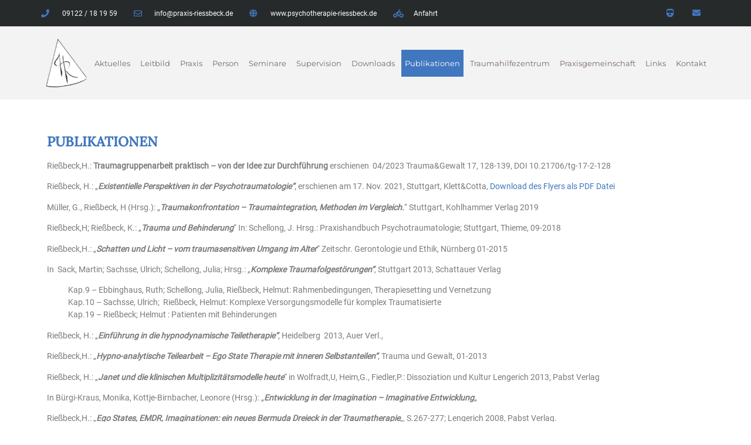

--- FILE ---
content_type: text/html; charset=UTF-8
request_url: https://psychotherapie-riessbeck.de/publikationen/
body_size: 7788
content:
<!doctype html>
<html lang="de">
<head>
	<meta charset="UTF-8">
	<meta name="viewport" content="width=device-width, initial-scale=1">
	<link rel="profile" href="https://gmpg.org/xfn/11">
	<title>Publikationen &#8211; Dr. med. Helmut Rießbeck</title>
<meta name='robots' content='max-image-preview:large' />
<link rel="alternate" type="application/rss+xml" title="Dr. med. Helmut Rießbeck &raquo; Feed" href="https://psychotherapie-riessbeck.de/feed/" />
<link rel="alternate" type="application/rss+xml" title="Dr. med. Helmut Rießbeck &raquo; Kommentar-Feed" href="https://psychotherapie-riessbeck.de/comments/feed/" />
<link rel="alternate" title="oEmbed (JSON)" type="application/json+oembed" href="https://psychotherapie-riessbeck.de/wp-json/oembed/1.0/embed?url=https%3A%2F%2Fpsychotherapie-riessbeck.de%2Fpublikationen%2F" />
<link rel="alternate" title="oEmbed (XML)" type="text/xml+oembed" href="https://psychotherapie-riessbeck.de/wp-json/oembed/1.0/embed?url=https%3A%2F%2Fpsychotherapie-riessbeck.de%2Fpublikationen%2F&#038;format=xml" />
<style id='wp-img-auto-sizes-contain-inline-css'>
img:is([sizes=auto i],[sizes^="auto," i]){contain-intrinsic-size:3000px 1500px}
/*# sourceURL=wp-img-auto-sizes-contain-inline-css */
</style>
<style id='classic-theme-styles-inline-css'>
/*! This file is auto-generated */
.wp-block-button__link{color:#fff;background-color:#32373c;border-radius:9999px;box-shadow:none;text-decoration:none;padding:calc(.667em + 2px) calc(1.333em + 2px);font-size:1.125em}.wp-block-file__button{background:#32373c;color:#fff;text-decoration:none}
/*# sourceURL=/wp-includes/css/classic-themes.min.css */
</style>
<link rel='stylesheet' id='wpo_min-header-0-css' href='https://psychotherapie-riessbeck.de/wp-content/cache/wpo-minify/1764739097/assets/wpo-minify-header-045cbdb7.min.css' media='all' />
<script src="https://psychotherapie-riessbeck.de/wp-content/cache/wpo-minify/1764739097/assets/wpo-minify-header-7c440e59.min.js" id="wpo_min-header-0-js"></script>
<link rel="https://api.w.org/" href="https://psychotherapie-riessbeck.de/wp-json/" /><link rel="alternate" title="JSON" type="application/json" href="https://psychotherapie-riessbeck.de/wp-json/wp/v2/pages/53" /><link rel="EditURI" type="application/rsd+xml" title="RSD" href="https://psychotherapie-riessbeck.de/xmlrpc.php?rsd" />
<meta name="generator" content="WordPress 6.9" />
<link rel="canonical" href="https://psychotherapie-riessbeck.de/publikationen/" />
<link rel='shortlink' href='https://psychotherapie-riessbeck.de/?p=53' />
<meta name="generator" content="Elementor 3.25.6; features: additional_custom_breakpoints, e_optimized_control_loading; settings: css_print_method-internal, google_font-enabled, font_display-auto">
			<style>
				.e-con.e-parent:nth-of-type(n+4):not(.e-lazyloaded):not(.e-no-lazyload),
				.e-con.e-parent:nth-of-type(n+4):not(.e-lazyloaded):not(.e-no-lazyload) * {
					background-image: none !important;
				}
				@media screen and (max-height: 1024px) {
					.e-con.e-parent:nth-of-type(n+3):not(.e-lazyloaded):not(.e-no-lazyload),
					.e-con.e-parent:nth-of-type(n+3):not(.e-lazyloaded):not(.e-no-lazyload) * {
						background-image: none !important;
					}
				}
				@media screen and (max-height: 640px) {
					.e-con.e-parent:nth-of-type(n+2):not(.e-lazyloaded):not(.e-no-lazyload),
					.e-con.e-parent:nth-of-type(n+2):not(.e-lazyloaded):not(.e-no-lazyload) * {
						background-image: none !important;
					}
				}
			</style>
			<link rel="icon" href="https://psychotherapie-riessbeck.de/wp-content/uploads/2022/01/cropped-android-chrome-512x512-1-32x32.png" sizes="32x32" />
<link rel="icon" href="https://psychotherapie-riessbeck.de/wp-content/uploads/2022/01/cropped-android-chrome-512x512-1-192x192.png" sizes="192x192" />
<link rel="apple-touch-icon" href="https://psychotherapie-riessbeck.de/wp-content/uploads/2022/01/cropped-android-chrome-512x512-1-180x180.png" />
<meta name="msapplication-TileImage" content="https://psychotherapie-riessbeck.de/wp-content/uploads/2022/01/cropped-android-chrome-512x512-1-270x270.png" />
		<style id="wp-custom-css">
			a {
	color:#4177BF;
}

p {
	color: #7A7A7A;
	font-family: "Roboto";
	font-size:14px;
	font-weight:400;
}

.page-header {
	display: none;
}		</style>
		<style id='global-styles-inline-css'>
:root{--wp--preset--aspect-ratio--square: 1;--wp--preset--aspect-ratio--4-3: 4/3;--wp--preset--aspect-ratio--3-4: 3/4;--wp--preset--aspect-ratio--3-2: 3/2;--wp--preset--aspect-ratio--2-3: 2/3;--wp--preset--aspect-ratio--16-9: 16/9;--wp--preset--aspect-ratio--9-16: 9/16;--wp--preset--color--black: #000000;--wp--preset--color--cyan-bluish-gray: #abb8c3;--wp--preset--color--white: #ffffff;--wp--preset--color--pale-pink: #f78da7;--wp--preset--color--vivid-red: #cf2e2e;--wp--preset--color--luminous-vivid-orange: #ff6900;--wp--preset--color--luminous-vivid-amber: #fcb900;--wp--preset--color--light-green-cyan: #7bdcb5;--wp--preset--color--vivid-green-cyan: #00d084;--wp--preset--color--pale-cyan-blue: #8ed1fc;--wp--preset--color--vivid-cyan-blue: #0693e3;--wp--preset--color--vivid-purple: #9b51e0;--wp--preset--gradient--vivid-cyan-blue-to-vivid-purple: linear-gradient(135deg,rgb(6,147,227) 0%,rgb(155,81,224) 100%);--wp--preset--gradient--light-green-cyan-to-vivid-green-cyan: linear-gradient(135deg,rgb(122,220,180) 0%,rgb(0,208,130) 100%);--wp--preset--gradient--luminous-vivid-amber-to-luminous-vivid-orange: linear-gradient(135deg,rgb(252,185,0) 0%,rgb(255,105,0) 100%);--wp--preset--gradient--luminous-vivid-orange-to-vivid-red: linear-gradient(135deg,rgb(255,105,0) 0%,rgb(207,46,46) 100%);--wp--preset--gradient--very-light-gray-to-cyan-bluish-gray: linear-gradient(135deg,rgb(238,238,238) 0%,rgb(169,184,195) 100%);--wp--preset--gradient--cool-to-warm-spectrum: linear-gradient(135deg,rgb(74,234,220) 0%,rgb(151,120,209) 20%,rgb(207,42,186) 40%,rgb(238,44,130) 60%,rgb(251,105,98) 80%,rgb(254,248,76) 100%);--wp--preset--gradient--blush-light-purple: linear-gradient(135deg,rgb(255,206,236) 0%,rgb(152,150,240) 100%);--wp--preset--gradient--blush-bordeaux: linear-gradient(135deg,rgb(254,205,165) 0%,rgb(254,45,45) 50%,rgb(107,0,62) 100%);--wp--preset--gradient--luminous-dusk: linear-gradient(135deg,rgb(255,203,112) 0%,rgb(199,81,192) 50%,rgb(65,88,208) 100%);--wp--preset--gradient--pale-ocean: linear-gradient(135deg,rgb(255,245,203) 0%,rgb(182,227,212) 50%,rgb(51,167,181) 100%);--wp--preset--gradient--electric-grass: linear-gradient(135deg,rgb(202,248,128) 0%,rgb(113,206,126) 100%);--wp--preset--gradient--midnight: linear-gradient(135deg,rgb(2,3,129) 0%,rgb(40,116,252) 100%);--wp--preset--font-size--small: 13px;--wp--preset--font-size--medium: 20px;--wp--preset--font-size--large: 36px;--wp--preset--font-size--x-large: 42px;--wp--preset--spacing--20: 0.44rem;--wp--preset--spacing--30: 0.67rem;--wp--preset--spacing--40: 1rem;--wp--preset--spacing--50: 1.5rem;--wp--preset--spacing--60: 2.25rem;--wp--preset--spacing--70: 3.38rem;--wp--preset--spacing--80: 5.06rem;--wp--preset--shadow--natural: 6px 6px 9px rgba(0, 0, 0, 0.2);--wp--preset--shadow--deep: 12px 12px 50px rgba(0, 0, 0, 0.4);--wp--preset--shadow--sharp: 6px 6px 0px rgba(0, 0, 0, 0.2);--wp--preset--shadow--outlined: 6px 6px 0px -3px rgb(255, 255, 255), 6px 6px rgb(0, 0, 0);--wp--preset--shadow--crisp: 6px 6px 0px rgb(0, 0, 0);}:where(.is-layout-flex){gap: 0.5em;}:where(.is-layout-grid){gap: 0.5em;}body .is-layout-flex{display: flex;}.is-layout-flex{flex-wrap: wrap;align-items: center;}.is-layout-flex > :is(*, div){margin: 0;}body .is-layout-grid{display: grid;}.is-layout-grid > :is(*, div){margin: 0;}:where(.wp-block-columns.is-layout-flex){gap: 2em;}:where(.wp-block-columns.is-layout-grid){gap: 2em;}:where(.wp-block-post-template.is-layout-flex){gap: 1.25em;}:where(.wp-block-post-template.is-layout-grid){gap: 1.25em;}.has-black-color{color: var(--wp--preset--color--black) !important;}.has-cyan-bluish-gray-color{color: var(--wp--preset--color--cyan-bluish-gray) !important;}.has-white-color{color: var(--wp--preset--color--white) !important;}.has-pale-pink-color{color: var(--wp--preset--color--pale-pink) !important;}.has-vivid-red-color{color: var(--wp--preset--color--vivid-red) !important;}.has-luminous-vivid-orange-color{color: var(--wp--preset--color--luminous-vivid-orange) !important;}.has-luminous-vivid-amber-color{color: var(--wp--preset--color--luminous-vivid-amber) !important;}.has-light-green-cyan-color{color: var(--wp--preset--color--light-green-cyan) !important;}.has-vivid-green-cyan-color{color: var(--wp--preset--color--vivid-green-cyan) !important;}.has-pale-cyan-blue-color{color: var(--wp--preset--color--pale-cyan-blue) !important;}.has-vivid-cyan-blue-color{color: var(--wp--preset--color--vivid-cyan-blue) !important;}.has-vivid-purple-color{color: var(--wp--preset--color--vivid-purple) !important;}.has-black-background-color{background-color: var(--wp--preset--color--black) !important;}.has-cyan-bluish-gray-background-color{background-color: var(--wp--preset--color--cyan-bluish-gray) !important;}.has-white-background-color{background-color: var(--wp--preset--color--white) !important;}.has-pale-pink-background-color{background-color: var(--wp--preset--color--pale-pink) !important;}.has-vivid-red-background-color{background-color: var(--wp--preset--color--vivid-red) !important;}.has-luminous-vivid-orange-background-color{background-color: var(--wp--preset--color--luminous-vivid-orange) !important;}.has-luminous-vivid-amber-background-color{background-color: var(--wp--preset--color--luminous-vivid-amber) !important;}.has-light-green-cyan-background-color{background-color: var(--wp--preset--color--light-green-cyan) !important;}.has-vivid-green-cyan-background-color{background-color: var(--wp--preset--color--vivid-green-cyan) !important;}.has-pale-cyan-blue-background-color{background-color: var(--wp--preset--color--pale-cyan-blue) !important;}.has-vivid-cyan-blue-background-color{background-color: var(--wp--preset--color--vivid-cyan-blue) !important;}.has-vivid-purple-background-color{background-color: var(--wp--preset--color--vivid-purple) !important;}.has-black-border-color{border-color: var(--wp--preset--color--black) !important;}.has-cyan-bluish-gray-border-color{border-color: var(--wp--preset--color--cyan-bluish-gray) !important;}.has-white-border-color{border-color: var(--wp--preset--color--white) !important;}.has-pale-pink-border-color{border-color: var(--wp--preset--color--pale-pink) !important;}.has-vivid-red-border-color{border-color: var(--wp--preset--color--vivid-red) !important;}.has-luminous-vivid-orange-border-color{border-color: var(--wp--preset--color--luminous-vivid-orange) !important;}.has-luminous-vivid-amber-border-color{border-color: var(--wp--preset--color--luminous-vivid-amber) !important;}.has-light-green-cyan-border-color{border-color: var(--wp--preset--color--light-green-cyan) !important;}.has-vivid-green-cyan-border-color{border-color: var(--wp--preset--color--vivid-green-cyan) !important;}.has-pale-cyan-blue-border-color{border-color: var(--wp--preset--color--pale-cyan-blue) !important;}.has-vivid-cyan-blue-border-color{border-color: var(--wp--preset--color--vivid-cyan-blue) !important;}.has-vivid-purple-border-color{border-color: var(--wp--preset--color--vivid-purple) !important;}.has-vivid-cyan-blue-to-vivid-purple-gradient-background{background: var(--wp--preset--gradient--vivid-cyan-blue-to-vivid-purple) !important;}.has-light-green-cyan-to-vivid-green-cyan-gradient-background{background: var(--wp--preset--gradient--light-green-cyan-to-vivid-green-cyan) !important;}.has-luminous-vivid-amber-to-luminous-vivid-orange-gradient-background{background: var(--wp--preset--gradient--luminous-vivid-amber-to-luminous-vivid-orange) !important;}.has-luminous-vivid-orange-to-vivid-red-gradient-background{background: var(--wp--preset--gradient--luminous-vivid-orange-to-vivid-red) !important;}.has-very-light-gray-to-cyan-bluish-gray-gradient-background{background: var(--wp--preset--gradient--very-light-gray-to-cyan-bluish-gray) !important;}.has-cool-to-warm-spectrum-gradient-background{background: var(--wp--preset--gradient--cool-to-warm-spectrum) !important;}.has-blush-light-purple-gradient-background{background: var(--wp--preset--gradient--blush-light-purple) !important;}.has-blush-bordeaux-gradient-background{background: var(--wp--preset--gradient--blush-bordeaux) !important;}.has-luminous-dusk-gradient-background{background: var(--wp--preset--gradient--luminous-dusk) !important;}.has-pale-ocean-gradient-background{background: var(--wp--preset--gradient--pale-ocean) !important;}.has-electric-grass-gradient-background{background: var(--wp--preset--gradient--electric-grass) !important;}.has-midnight-gradient-background{background: var(--wp--preset--gradient--midnight) !important;}.has-small-font-size{font-size: var(--wp--preset--font-size--small) !important;}.has-medium-font-size{font-size: var(--wp--preset--font-size--medium) !important;}.has-large-font-size{font-size: var(--wp--preset--font-size--large) !important;}.has-x-large-font-size{font-size: var(--wp--preset--font-size--x-large) !important;}
/*# sourceURL=global-styles-inline-css */
</style>
<link rel='stylesheet' id='wpo_min-footer-0-css' href='https://psychotherapie-riessbeck.de/wp-content/cache/wpo-minify/1764739097/assets/wpo-minify-footer-84840de2.min.css' media='all' />
</head>
<body class="wp-singular page-template-default page page-id-53 wp-custom-logo wp-theme-hello-elementor elementor-default elementor-kit-5 elementor-page elementor-page-53">


<a class="skip-link screen-reader-text" href="#content">Zum Inhalt wechseln</a>

		<div data-elementor-type="header" data-elementor-id="7" class="elementor elementor-7 elementor-location-header" data-elementor-post-type="elementor_library">
					<section class="elementor-section elementor-top-section elementor-element elementor-element-11f839e3 elementor-section-height-min-height elementor-section-content-middle elementor-section-boxed elementor-section-height-default elementor-section-items-middle" data-id="11f839e3" data-element_type="section" data-settings="{&quot;background_background&quot;:&quot;classic&quot;}">
						<div class="elementor-container elementor-column-gap-no">
					<div class="elementor-column elementor-col-50 elementor-top-column elementor-element elementor-element-11e480a1" data-id="11e480a1" data-element_type="column">
			<div class="elementor-widget-wrap elementor-element-populated">
						<div class="elementor-element elementor-element-516814e2 elementor-icon-list--layout-inline elementor-mobile-align-center elementor-hidden-phone elementor-list-item-link-full_width elementor-widget elementor-widget-icon-list" data-id="516814e2" data-element_type="widget" data-widget_type="icon-list.default">
				<div class="elementor-widget-container">
					<ul class="elementor-icon-list-items elementor-inline-items">
							<li class="elementor-icon-list-item elementor-inline-item">
											<a href="tel:00499122181959%20">

												<span class="elementor-icon-list-icon">
							<i aria-hidden="true" class="fas fa-phone"></i>						</span>
										<span class="elementor-icon-list-text">09122 / 18 19 59 </span>
											</a>
									</li>
								<li class="elementor-icon-list-item elementor-inline-item">
											<a href="mailto:info@praxis-riessbeck.de">

												<span class="elementor-icon-list-icon">
							<i aria-hidden="true" class="far fa-envelope"></i>						</span>
										<span class="elementor-icon-list-text">info@praxis-riessbeck.de</span>
											</a>
									</li>
								<li class="elementor-icon-list-item elementor-inline-item">
											<a href="https://www.psychotherapie-riessbeck.de">

												<span class="elementor-icon-list-icon">
							<i aria-hidden="true" class="fas fa-globe"></i>						</span>
										<span class="elementor-icon-list-text">www.psychotherapie-riessbeck.de</span>
											</a>
									</li>
								<li class="elementor-icon-list-item elementor-inline-item">
											<a href="https://psychotherapie-riessbeck.de/anfahrt/">

												<span class="elementor-icon-list-icon">
							<i aria-hidden="true" class="fas fa-biking"></i>						</span>
										<span class="elementor-icon-list-text">Anfahrt</span>
											</a>
									</li>
						</ul>
				</div>
				</div>
					</div>
		</div>
				<div class="elementor-column elementor-col-50 elementor-top-column elementor-element elementor-element-2dffc032" data-id="2dffc032" data-element_type="column">
			<div class="elementor-widget-wrap elementor-element-populated">
						<div class="elementor-element elementor-element-f8ad471 e-grid-align-right elementor-shape-square e-grid-align-mobile-center elementor-grid-0 elementor-widget elementor-widget-social-icons" data-id="f8ad471" data-element_type="widget" data-widget_type="social-icons.default">
				<div class="elementor-widget-container">
					<div class="elementor-social-icons-wrapper elementor-grid">
							<span class="elementor-grid-item">
					<a class="elementor-icon elementor-social-icon elementor-social-icon-train elementor-repeater-item-5646027" href="https://psychotherapie-riessbeck.de/anfahrt/">
						<span class="elementor-screen-only">Train</span>
						<i class="fas fa-train"></i>					</a>
				</span>
							<span class="elementor-grid-item">
					<a class="elementor-icon elementor-social-icon elementor-social-icon-envelope elementor-repeater-item-72bc942" href="mailto:info@praxis-riessbeck.de" target="_blank">
						<span class="elementor-screen-only">Envelope</span>
						<i class="fas fa-envelope"></i>					</a>
				</span>
					</div>
				</div>
				</div>
					</div>
		</div>
					</div>
		</section>
				<section class="elementor-section elementor-top-section elementor-element elementor-element-1ff9c6cc elementor-section-height-min-height elementor-section-items-stretch elementor-section-boxed elementor-section-height-default" data-id="1ff9c6cc" data-element_type="section" data-settings="{&quot;sticky&quot;:&quot;top&quot;,&quot;background_background&quot;:&quot;classic&quot;,&quot;sticky_on&quot;:[&quot;desktop&quot;,&quot;tablet&quot;,&quot;mobile&quot;],&quot;sticky_offset&quot;:0,&quot;sticky_effects_offset&quot;:0,&quot;sticky_anchor_link_offset&quot;:0}">
						<div class="elementor-container elementor-column-gap-default">
					<div class="elementor-column elementor-col-50 elementor-top-column elementor-element elementor-element-181cd5aa" data-id="181cd5aa" data-element_type="column">
			<div class="elementor-widget-wrap elementor-element-populated">
						<div class="elementor-element elementor-element-471cc6f6 elementor-widget elementor-widget-image" data-id="471cc6f6" data-element_type="widget" data-widget_type="image.default">
				<div class="elementor-widget-container">
														<a href="https://psychotherapie-riessbeck.de">
							<img width="135" height="150" src="https://psychotherapie-riessbeck.de/wp-content/uploads/2021/10/helmut_riessbeck_logo.png" class="attachment-full size-full wp-image-424" alt="" />								</a>
													</div>
				</div>
					</div>
		</div>
				<div class="elementor-column elementor-col-50 elementor-top-column elementor-element elementor-element-447253c0" data-id="447253c0" data-element_type="column">
			<div class="elementor-widget-wrap elementor-element-populated">
						<div class="elementor-element elementor-element-1e6656bb elementor-nav-menu__align-end elementor-nav-menu--dropdown-mobile elementor-nav-menu--stretch elementor-nav-menu__text-align-center elementor-nav-menu--toggle elementor-nav-menu--burger elementor-widget elementor-widget-nav-menu" data-id="1e6656bb" data-element_type="widget" data-settings="{&quot;full_width&quot;:&quot;stretch&quot;,&quot;layout&quot;:&quot;horizontal&quot;,&quot;submenu_icon&quot;:{&quot;value&quot;:&quot;&lt;i class=\&quot;fas fa-caret-down\&quot;&gt;&lt;\/i&gt;&quot;,&quot;library&quot;:&quot;fa-solid&quot;},&quot;toggle&quot;:&quot;burger&quot;}" data-widget_type="nav-menu.default">
				<div class="elementor-widget-container">
						<nav aria-label="Menü" class="elementor-nav-menu--main elementor-nav-menu__container elementor-nav-menu--layout-horizontal e--pointer-background e--animation-fade">
				<ul id="menu-1-1e6656bb" class="elementor-nav-menu"><li class="menu-item menu-item-type-taxonomy menu-item-object-category menu-item-78"><a href="https://psychotherapie-riessbeck.de/category/allgemein/" class="elementor-item">Aktuelles</a></li>
<li class="menu-item menu-item-type-post_type menu-item-object-page menu-item-75"><a href="https://psychotherapie-riessbeck.de/leitbild/" class="elementor-item">Leitbild</a></li>
<li class="menu-item menu-item-type-post_type menu-item-object-page menu-item-74"><a href="https://psychotherapie-riessbeck.de/praxis/" class="elementor-item">Praxis</a></li>
<li class="menu-item menu-item-type-post_type menu-item-object-page menu-item-67"><a href="https://psychotherapie-riessbeck.de/zu-meiner-person/" class="elementor-item">Person</a></li>
<li class="menu-item menu-item-type-post_type menu-item-object-page menu-item-73"><a href="https://psychotherapie-riessbeck.de/seminare/" class="elementor-item">Seminare</a></li>
<li class="menu-item menu-item-type-post_type menu-item-object-page menu-item-72"><a href="https://psychotherapie-riessbeck.de/supervision/" class="elementor-item">Supervision</a></li>
<li class="menu-item menu-item-type-post_type menu-item-object-page menu-item-71"><a href="https://psychotherapie-riessbeck.de/downloads/" class="elementor-item">Downloads</a></li>
<li class="menu-item menu-item-type-post_type menu-item-object-page current-menu-item page_item page-item-53 current_page_item menu-item-70"><a href="https://psychotherapie-riessbeck.de/publikationen/" aria-current="page" class="elementor-item elementor-item-active">Publikationen</a></li>
<li class="menu-item menu-item-type-post_type menu-item-object-page menu-item-69"><a href="https://psychotherapie-riessbeck.de/traumahilfezentrum/" class="elementor-item">Traumahilfezentrum</a></li>
<li class="menu-item menu-item-type-post_type menu-item-object-page menu-item-182"><a href="https://psychotherapie-riessbeck.de/praxis-raum-und-zeit/" class="elementor-item">Praxisgemeinschaft</a></li>
<li class="menu-item menu-item-type-post_type menu-item-object-page menu-item-68"><a href="https://psychotherapie-riessbeck.de/links/" class="elementor-item">Links</a></li>
<li class="menu-item menu-item-type-post_type menu-item-object-page menu-item-183"><a href="https://psychotherapie-riessbeck.de/kontakt/" class="elementor-item">Kontakt</a></li>
</ul>			</nav>
					<div class="elementor-menu-toggle" role="button" tabindex="0" aria-label="Menü Umschalter" aria-expanded="false">
			<i aria-hidden="true" role="presentation" class="elementor-menu-toggle__icon--open eicon-menu-bar"></i><i aria-hidden="true" role="presentation" class="elementor-menu-toggle__icon--close eicon-close"></i>			<span class="elementor-screen-only">Menü</span>
		</div>
					<nav class="elementor-nav-menu--dropdown elementor-nav-menu__container" aria-hidden="true">
				<ul id="menu-2-1e6656bb" class="elementor-nav-menu"><li class="menu-item menu-item-type-taxonomy menu-item-object-category menu-item-78"><a href="https://psychotherapie-riessbeck.de/category/allgemein/" class="elementor-item" tabindex="-1">Aktuelles</a></li>
<li class="menu-item menu-item-type-post_type menu-item-object-page menu-item-75"><a href="https://psychotherapie-riessbeck.de/leitbild/" class="elementor-item" tabindex="-1">Leitbild</a></li>
<li class="menu-item menu-item-type-post_type menu-item-object-page menu-item-74"><a href="https://psychotherapie-riessbeck.de/praxis/" class="elementor-item" tabindex="-1">Praxis</a></li>
<li class="menu-item menu-item-type-post_type menu-item-object-page menu-item-67"><a href="https://psychotherapie-riessbeck.de/zu-meiner-person/" class="elementor-item" tabindex="-1">Person</a></li>
<li class="menu-item menu-item-type-post_type menu-item-object-page menu-item-73"><a href="https://psychotherapie-riessbeck.de/seminare/" class="elementor-item" tabindex="-1">Seminare</a></li>
<li class="menu-item menu-item-type-post_type menu-item-object-page menu-item-72"><a href="https://psychotherapie-riessbeck.de/supervision/" class="elementor-item" tabindex="-1">Supervision</a></li>
<li class="menu-item menu-item-type-post_type menu-item-object-page menu-item-71"><a href="https://psychotherapie-riessbeck.de/downloads/" class="elementor-item" tabindex="-1">Downloads</a></li>
<li class="menu-item menu-item-type-post_type menu-item-object-page current-menu-item page_item page-item-53 current_page_item menu-item-70"><a href="https://psychotherapie-riessbeck.de/publikationen/" aria-current="page" class="elementor-item elementor-item-active" tabindex="-1">Publikationen</a></li>
<li class="menu-item menu-item-type-post_type menu-item-object-page menu-item-69"><a href="https://psychotherapie-riessbeck.de/traumahilfezentrum/" class="elementor-item" tabindex="-1">Traumahilfezentrum</a></li>
<li class="menu-item menu-item-type-post_type menu-item-object-page menu-item-182"><a href="https://psychotherapie-riessbeck.de/praxis-raum-und-zeit/" class="elementor-item" tabindex="-1">Praxisgemeinschaft</a></li>
<li class="menu-item menu-item-type-post_type menu-item-object-page menu-item-68"><a href="https://psychotherapie-riessbeck.de/links/" class="elementor-item" tabindex="-1">Links</a></li>
<li class="menu-item menu-item-type-post_type menu-item-object-page menu-item-183"><a href="https://psychotherapie-riessbeck.de/kontakt/" class="elementor-item" tabindex="-1">Kontakt</a></li>
</ul>			</nav>
				</div>
				</div>
					</div>
		</div>
					</div>
		</section>
				</div>
		
<main id="content" class="site-main post-53 page type-page status-publish hentry">

	
	<div class="page-content">
				<div data-elementor-type="wp-page" data-elementor-id="53" class="elementor elementor-53" data-elementor-post-type="page">
						<section class="elementor-section elementor-top-section elementor-element elementor-element-ce54d25 elementor-section-boxed elementor-section-height-default elementor-section-height-default" data-id="ce54d25" data-element_type="section">
						<div class="elementor-container elementor-column-gap-default">
					<div class="elementor-column elementor-col-100 elementor-top-column elementor-element elementor-element-4866d38" data-id="4866d38" data-element_type="column">
			<div class="elementor-widget-wrap elementor-element-populated">
						<div class="elementor-element elementor-element-7355c3f elementor-widget elementor-widget-heading" data-id="7355c3f" data-element_type="widget" data-widget_type="heading.default">
				<div class="elementor-widget-container">
			<h2 class="elementor-heading-title elementor-size-default">PUBLIKATIONEN</h2>		</div>
				</div>
				<div class="elementor-element elementor-element-bcbb73c elementor-widget elementor-widget-text-editor" data-id="bcbb73c" data-element_type="widget" data-widget_type="text-editor.default">
				<div class="elementor-widget-container">
							<p>Rießbeck,H.: <strong>Traumagruppenarbeit praktisch &#8211; von der Idee zur Durchführung </strong>erschienen  04/2023 Trauma&amp;Gewalt 17, 128-139, DOI 10.21706/tg-17-2-128<strong><br /></strong></p><p>Rießbeck, H.: &#8222;<b><i>Existentielle Perspektiven in der Psychotraumatologie&#8220;</i></b>, erschienen am 17. Nov. 2021, Stuttgart, Klett&amp;Cotta, <a href="https://psychotherapie-riessbeck.de/wp-content/uploads/2021/12/Riessbeck_Existenzielle_Perspektiven_Flyer.pdf" target="_blank" rel="noopener">Download des Flyers als PDF Datei</a></p><p>Müller, G., Rießbeck, H (Hrsg.): &#8222;<b><i>Traumakonfrontation – Traumaintegration, Methoden im Vergleich.</i></b>&#8220; Stuttgart, Kohlhammer Verlag 2019</p><p>Rießbeck,H; Rießbeck, K.: &#8222;<i><b>Trauma und Behinderung</b></i>&#8220; In: Schellong, J. Hrsg.: Praxishandbuch Psychotraumatologie; Stuttgart, Thieme, 09-2018 </p><p>Rießbeck,H.: &#8222;<b><i>Schatten und Licht – vom traumasensitiven Umgang im Alter</i></b>&#8220; Zeitschr. Gerontologie und Ethik, Nürnberg 01-2015</p><p>In  Sack, Martin; Sachsse, Ulrich; Schellong, Julia; Hrsg.: &#8222;<i><b>Komplexe Traumafolgestörungen&#8220;</b></i>, Stuttgart 2013, Schattauer Verlag</p><p>            Kap.9 &#8211; Ebbinghaus, Ruth; Schellong, Julia, Rießbeck, Helmut: Rahmenbedingungen, Therapiesetting und Vernetzung<br />            Kap.10 &#8211; Sachsse, Ulrich;  Rießbeck, Helmut: Komplexe Versorgungsmodelle für komplex Traumatisierte<br />            Kap.19 &#8211; Rießbeck; Helmut : Patienten mit Behinderungen</p><p>Rießbeck, H.: &#8222;<b><i>Einführung in die hypnodynamische Teiletherapie&#8220;</i></b>, Heidelberg  2013, Auer Verl.,</p><p>Rießbeck,H.: &#8222;<i><b>Hypno-analytische Teilearbeit &#8211; Ego State Therapie mit inneren Selbstanteilen&#8220;</b></i>, Trauma und Gewalt, 01-2013</p><p>Rießbeck, H.: &#8222;<b><i>Janet und die klinischen Multiplizitätsmodelle heute</i></b>&#8220; in Wolfradt,U, Heim,G., Fiedler,P.: Dissoziation und Kultur Lengerich 2013, Pabst Verlag</p><p>In Bürgi-Kraus, Monika, Kottje-Birnbacher, Leonore (Hrsg.): &#8222;<i><b>Entwicklung in der Imagination – Imaginative Entwicklung</b></i>&#8222;</p><p>Rießbeck,H.: &#8222;<i><b>Ego States, EMDR, Imaginationen: ein neues Bermuda Dreieck in der Traumatherapie</b></i>&#8222;, S.267-277; Lengerich 2008, Pabst Verlag.</p>						</div>
				</div>
					</div>
		</div>
					</div>
		</section>
				</div>
		
		
			</div>

	
</main>

			<div data-elementor-type="footer" data-elementor-id="13" class="elementor elementor-13 elementor-location-footer" data-elementor-post-type="elementor_library">
					<section class="elementor-section elementor-top-section elementor-element elementor-element-20b8a966 elementor-section-boxed elementor-section-height-default elementor-section-height-default" data-id="20b8a966" data-element_type="section" data-settings="{&quot;background_background&quot;:&quot;classic&quot;}">
						<div class="elementor-container elementor-column-gap-default">
					<div class="elementor-column elementor-col-100 elementor-top-column elementor-element elementor-element-12f42d79" data-id="12f42d79" data-element_type="column">
			<div class="elementor-widget-wrap elementor-element-populated">
						<div class="elementor-element elementor-element-4fef7fd6 elementor-widget elementor-widget-heading" data-id="4fef7fd6" data-element_type="widget" data-widget_type="heading.default">
				<div class="elementor-widget-container">
			<h3 class="elementor-heading-title elementor-size-default">Dr. med. Helmut Rießbeck - 
Ärztlicher Psychotherapeut - Tel. 09122 - 18 19 59</h3>		</div>
				</div>
					</div>
		</div>
					</div>
		</section>
				<section class="elementor-section elementor-top-section elementor-element elementor-element-57d3576e elementor-section-boxed elementor-section-height-default elementor-section-height-default" data-id="57d3576e" data-element_type="section" data-settings="{&quot;background_background&quot;:&quot;classic&quot;}">
						<div class="elementor-container elementor-column-gap-no">
					<div class="elementor-column elementor-col-100 elementor-top-column elementor-element elementor-element-13ff809a" data-id="13ff809a" data-element_type="column">
			<div class="elementor-widget-wrap elementor-element-populated">
						<section class="elementor-section elementor-inner-section elementor-element elementor-element-522e3971 elementor-section-content-top elementor-section-boxed elementor-section-height-default elementor-section-height-default" data-id="522e3971" data-element_type="section" data-settings="{&quot;background_background&quot;:&quot;classic&quot;,&quot;shape_divider_top&quot;:&quot;arrow&quot;}">
					<div class="elementor-shape elementor-shape-top" data-negative="false">
			<svg xmlns="http://www.w3.org/2000/svg" viewBox="0 0 700 10" preserveAspectRatio="none">
	<path class="elementor-shape-fill" d="M350,10L340,0h20L350,10z"/>
</svg>		</div>
					<div class="elementor-container elementor-column-gap-no">
					<div class="elementor-column elementor-col-33 elementor-inner-column elementor-element elementor-element-6baa6b1e" data-id="6baa6b1e" data-element_type="column">
			<div class="elementor-widget-wrap elementor-element-populated">
						<div class="elementor-element elementor-element-ae79a50 elementor-widget elementor-widget-heading" data-id="ae79a50" data-element_type="widget" data-widget_type="heading.default">
				<div class="elementor-widget-container">
			<h4 class="elementor-heading-title elementor-size-default">Dr. Helmut Rießbeck</h4>		</div>
				</div>
				<div class="elementor-element elementor-element-bc98fac elementor-widget elementor-widget-text-editor" data-id="bc98fac" data-element_type="widget" data-widget_type="text-editor.default">
				<div class="elementor-widget-container">
							<p><span style="color: #ffffff;">Ärztlicher Psychotherapeut</span></p>						</div>
				</div>
				<div class="elementor-element elementor-element-c967527 elementor-icon-list--layout-traditional elementor-list-item-link-full_width elementor-widget elementor-widget-icon-list" data-id="c967527" data-element_type="widget" data-widget_type="icon-list.default">
				<div class="elementor-widget-container">
					<ul class="elementor-icon-list-items">
							<li class="elementor-icon-list-item">
											<a href="tel:+499122181959">

												<span class="elementor-icon-list-icon">
							<i aria-hidden="true" class="fas fa-phone"></i>						</span>
										<span class="elementor-icon-list-text">09122 - 18 19 59</span>
											</a>
									</li>
								<li class="elementor-icon-list-item">
											<a href="#">

												<span class="elementor-icon-list-icon">
							<i aria-hidden="true" class="fas fa-fax"></i>						</span>
										<span class="elementor-icon-list-text">09122 - 18 19 58</span>
											</a>
									</li>
								<li class="elementor-icon-list-item">
											<a href="mailto:info@praxis-riessbeck.de">

												<span class="elementor-icon-list-icon">
							<i aria-hidden="true" class="far fa-envelope"></i>						</span>
										<span class="elementor-icon-list-text">info@praxis-riessbeck.de</span>
											</a>
									</li>
								<li class="elementor-icon-list-item">
											<a href="https://www.psychotherapie-riessbeck.de">

												<span class="elementor-icon-list-icon">
							<i aria-hidden="true" class="fas fa-globe"></i>						</span>
										<span class="elementor-icon-list-text">www.psychotherapie-riessbeck.de</span>
											</a>
									</li>
						</ul>
				</div>
				</div>
					</div>
		</div>
				<div class="elementor-column elementor-col-33 elementor-inner-column elementor-element elementor-element-9655b04" data-id="9655b04" data-element_type="column">
			<div class="elementor-widget-wrap elementor-element-populated">
						<div class="elementor-element elementor-element-34c09975 elementor-widget elementor-widget-heading" data-id="34c09975" data-element_type="widget" data-widget_type="heading.default">
				<div class="elementor-widget-container">
			<h4 class="elementor-heading-title elementor-size-default">PRAXIS</h4>		</div>
				</div>
				<div class="elementor-element elementor-element-b8dcfa8 elementor-align-left elementor-icon-list--layout-traditional elementor-list-item-link-full_width elementor-widget elementor-widget-icon-list" data-id="b8dcfa8" data-element_type="widget" data-widget_type="icon-list.default">
				<div class="elementor-widget-container">
					<ul class="elementor-icon-list-items">
							<li class="elementor-icon-list-item">
											<a href="https://psychotherapie-riessbeck.de/category/allgemein/">

											<span class="elementor-icon-list-text">Aktuelles</span>
											</a>
									</li>
								<li class="elementor-icon-list-item">
											<a href="https://psychotherapie-riessbeck.de/leitbild/">

											<span class="elementor-icon-list-text">Leitbild</span>
											</a>
									</li>
								<li class="elementor-icon-list-item">
											<a href="https://psychotherapie-riessbeck.de/praxis/">

											<span class="elementor-icon-list-text">Praxis</span>
											</a>
									</li>
								<li class="elementor-icon-list-item">
											<a href="https://psychotherapie-riessbeck.de/zu-meiner-person/">

											<span class="elementor-icon-list-text">Person</span>
											</a>
									</li>
								<li class="elementor-icon-list-item">
											<a href="https://psychotherapie-riessbeck.de/supervision/">

											<span class="elementor-icon-list-text">Supervision</span>
											</a>
									</li>
								<li class="elementor-icon-list-item">
											<a href="https://psychotherapie-riessbeck.de/traumahilfezentrum/">

											<span class="elementor-icon-list-text">Traumhilfezentrum</span>
											</a>
									</li>
								<li class="elementor-icon-list-item">
											<a href="https://psychotherapie-riessbeck.de/praxis-raum-und-zeit/">

											<span class="elementor-icon-list-text">Praxisgemeinschaft</span>
											</a>
									</li>
						</ul>
				</div>
				</div>
					</div>
		</div>
				<div class="elementor-column elementor-col-33 elementor-inner-column elementor-element elementor-element-d8415a" data-id="d8415a" data-element_type="column">
			<div class="elementor-widget-wrap elementor-element-populated">
						<div class="elementor-element elementor-element-47fcc468 elementor-widget elementor-widget-heading" data-id="47fcc468" data-element_type="widget" data-widget_type="heading.default">
				<div class="elementor-widget-container">
			<h4 class="elementor-heading-title elementor-size-default">LINKS</h4>		</div>
				</div>
				<div class="elementor-element elementor-element-5ddd890e elementor-align-left elementor-icon-list--layout-traditional elementor-list-item-link-full_width elementor-widget elementor-widget-icon-list" data-id="5ddd890e" data-element_type="widget" data-widget_type="icon-list.default">
				<div class="elementor-widget-container">
					<ul class="elementor-icon-list-items">
							<li class="elementor-icon-list-item">
											<a href="https://psychotherapie-riessbeck.de/seminare/">

											<span class="elementor-icon-list-text">Seminare</span>
											</a>
									</li>
								<li class="elementor-icon-list-item">
											<a href="https://psychotherapie-riessbeck.de/downloads/">

											<span class="elementor-icon-list-text">Downloads</span>
											</a>
									</li>
								<li class="elementor-icon-list-item">
											<a href="https://psychotherapie-riessbeck.de/publikationen/">

											<span class="elementor-icon-list-text">Publikationen</span>
											</a>
									</li>
								<li class="elementor-icon-list-item">
											<a href="https://psychotherapie-riessbeck.de/links/">

											<span class="elementor-icon-list-text">Links</span>
											</a>
									</li>
								<li class="elementor-icon-list-item">
											<a href="https://psychotherapie-riessbeck.de/kontakt/">

											<span class="elementor-icon-list-text">Kontakt</span>
											</a>
									</li>
								<li class="elementor-icon-list-item">
											<a href="https://psychotherapie-riessbeck.de/anfahrt/">

											<span class="elementor-icon-list-text">Anfahrt</span>
											</a>
									</li>
						</ul>
				</div>
				</div>
					</div>
		</div>
					</div>
		</section>
					</div>
		</div>
					</div>
		</section>
				<footer class="elementor-section elementor-top-section elementor-element elementor-element-490793a4 elementor-section-boxed elementor-section-height-default elementor-section-height-default" data-id="490793a4" data-element_type="section" data-settings="{&quot;background_background&quot;:&quot;classic&quot;}">
						<div class="elementor-container elementor-column-gap-no">
					<div class="elementor-column elementor-col-100 elementor-top-column elementor-element elementor-element-6a7ad196" data-id="6a7ad196" data-element_type="column">
			<div class="elementor-widget-wrap elementor-element-populated">
						<div class="elementor-element elementor-element-526735a2 elementor-widget-divider--view-line elementor-widget elementor-widget-divider" data-id="526735a2" data-element_type="widget" data-widget_type="divider.default">
				<div class="elementor-widget-container">
					<div class="elementor-divider">
			<span class="elementor-divider-separator">
						</span>
		</div>
				</div>
				</div>
				<section class="elementor-section elementor-inner-section elementor-element elementor-element-2c036cb0 elementor-section-boxed elementor-section-height-default elementor-section-height-default" data-id="2c036cb0" data-element_type="section">
						<div class="elementor-container elementor-column-gap-default">
					<div class="elementor-column elementor-col-50 elementor-inner-column elementor-element elementor-element-34a36f36" data-id="34a36f36" data-element_type="column">
			<div class="elementor-widget-wrap elementor-element-populated">
						<div class="elementor-element elementor-element-7bf96eb2 elementor-widget elementor-widget-heading" data-id="7bf96eb2" data-element_type="widget" data-widget_type="heading.default">
				<div class="elementor-widget-container">
			<p class="elementor-heading-title elementor-size-default">Dr. med. Helmut Rießbeck</p>		</div>
				</div>
					</div>
		</div>
				<div class="elementor-column elementor-col-50 elementor-inner-column elementor-element elementor-element-5328121b" data-id="5328121b" data-element_type="column">
			<div class="elementor-widget-wrap elementor-element-populated">
						<div class="elementor-element elementor-element-350a6d3f e-grid-align-right e-grid-align-mobile-center elementor-shape-rounded elementor-grid-0 elementor-widget elementor-widget-social-icons" data-id="350a6d3f" data-element_type="widget" data-widget_type="social-icons.default">
				<div class="elementor-widget-container">
					<div class="elementor-social-icons-wrapper elementor-grid">
							<span class="elementor-grid-item">
					<a class="elementor-icon elementor-social-icon elementor-social-icon-train elementor-animation-grow elementor-repeater-item-dc10550" href="https://psychotherapie-riessbeck.de/anfahrt/" target="_blank">
						<span class="elementor-screen-only">Train</span>
						<i class="fas fa-train"></i>					</a>
				</span>
							<span class="elementor-grid-item">
					<a class="elementor-icon elementor-social-icon elementor-social-icon-envelope elementor-animation-grow elementor-repeater-item-0267196" href="https://psychotherapie-riessbeck.de/kontakt-2/" target="_blank">
						<span class="elementor-screen-only">Envelope</span>
						<i class="fas fa-envelope"></i>					</a>
				</span>
					</div>
				</div>
				</div>
					</div>
		</div>
					</div>
		</section>
					</div>
		</div>
					</div>
		</footer>
				</div>
		
<script type="speculationrules">
{"prefetch":[{"source":"document","where":{"and":[{"href_matches":"/*"},{"not":{"href_matches":["/wp-*.php","/wp-admin/*","/wp-content/uploads/*","/wp-content/*","/wp-content/plugins/*","/wp-content/themes/hello-elementor/*","/*\\?(.+)"]}},{"not":{"selector_matches":"a[rel~=\"nofollow\"]"}},{"not":{"selector_matches":".no-prefetch, .no-prefetch a"}}]},"eagerness":"conservative"}]}
</script>
			<script type='text/javascript'>
				const lazyloadRunObserver = () => {
					const lazyloadBackgrounds = document.querySelectorAll( `.e-con.e-parent:not(.e-lazyloaded)` );
					const lazyloadBackgroundObserver = new IntersectionObserver( ( entries ) => {
						entries.forEach( ( entry ) => {
							if ( entry.isIntersecting ) {
								let lazyloadBackground = entry.target;
								if( lazyloadBackground ) {
									lazyloadBackground.classList.add( 'e-lazyloaded' );
								}
								lazyloadBackgroundObserver.unobserve( entry.target );
							}
						});
					}, { rootMargin: '200px 0px 200px 0px' } );
					lazyloadBackgrounds.forEach( ( lazyloadBackground ) => {
						lazyloadBackgroundObserver.observe( lazyloadBackground );
					} );
				};
				const events = [
					'DOMContentLoaded',
					'elementor/lazyload/observe',
				];
				events.forEach( ( event ) => {
					document.addEventListener( event, lazyloadRunObserver );
				} );
			</script>
			<script src="https://psychotherapie-riessbeck.de/wp-content/cache/wpo-minify/1764739097/assets/wpo-minify-footer-220d458e.min.js" id="wpo_min-footer-0-js"></script>
<script src="https://psychotherapie-riessbeck.de/wp-content/cache/wpo-minify/1764739097/assets/wpo-minify-footer-55ff1282.min.js" id="wpo_min-footer-1-js"></script>
<script src="https://psychotherapie-riessbeck.de/wp-content/cache/wpo-minify/1764739097/assets/wpo-minify-footer-9ffa13d7.min.js" id="wpo_min-footer-2-js"></script>

</body>
</html>

<!-- Cached by WP-Optimize (gzip) - https://getwpo.com - Last modified: 20. January 2026 15:34 (Europe/Berlin UTC:1) -->
